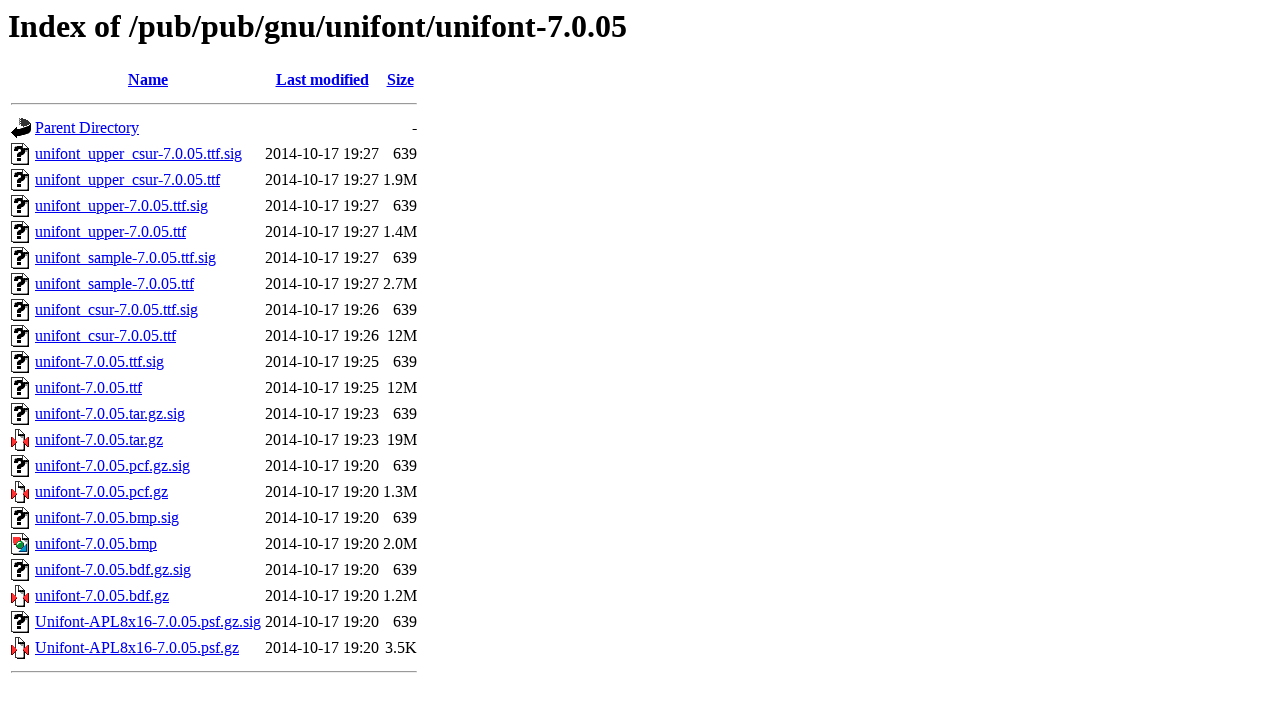

--- FILE ---
content_type: text/html;charset=ISO-8859-1
request_url: http://ftp.distributed.net/pub/pub/gnu/unifont/unifont-7.0.05/?C=N;O=D
body_size: 5013
content:
<!DOCTYPE HTML PUBLIC "-//W3C//DTD HTML 3.2 Final//EN">
<html>
 <head>
  <title>Index of /pub/pub/gnu/unifont/unifont-7.0.05</title>
 </head>
 <body>
<h1>Index of /pub/pub/gnu/unifont/unifont-7.0.05</h1>
  <table>
   <tr><th valign="top"><img src="/icons/blank.gif" alt="[ICO]"></th><th><a href="?C=N;O=A">Name</a></th><th><a href="?C=M;O=A">Last modified</a></th><th><a href="?C=S;O=A">Size</a></th></tr>
   <tr><th colspan="4"><hr></th></tr>
<tr><td valign="top"><img src="/icons/back.gif" alt="[PARENTDIR]"></td><td><a href="/pub/pub/gnu/unifont/">Parent Directory</a></td><td>&nbsp;</td><td align="right">  - </td></tr>
<tr><td valign="top"><img src="/icons/unknown.gif" alt="[   ]"></td><td><a href="unifont_upper_csur-7.0.05.ttf.sig">unifont_upper_csur-7.0.05.ttf.sig</a></td><td align="right">2014-10-17 19:27  </td><td align="right">639 </td></tr>
<tr><td valign="top"><img src="/icons/unknown.gif" alt="[   ]"></td><td><a href="unifont_upper_csur-7.0.05.ttf">unifont_upper_csur-7.0.05.ttf</a></td><td align="right">2014-10-17 19:27  </td><td align="right">1.9M</td></tr>
<tr><td valign="top"><img src="/icons/unknown.gif" alt="[   ]"></td><td><a href="unifont_upper-7.0.05.ttf.sig">unifont_upper-7.0.05.ttf.sig</a></td><td align="right">2014-10-17 19:27  </td><td align="right">639 </td></tr>
<tr><td valign="top"><img src="/icons/unknown.gif" alt="[   ]"></td><td><a href="unifont_upper-7.0.05.ttf">unifont_upper-7.0.05.ttf</a></td><td align="right">2014-10-17 19:27  </td><td align="right">1.4M</td></tr>
<tr><td valign="top"><img src="/icons/unknown.gif" alt="[   ]"></td><td><a href="unifont_sample-7.0.05.ttf.sig">unifont_sample-7.0.05.ttf.sig</a></td><td align="right">2014-10-17 19:27  </td><td align="right">639 </td></tr>
<tr><td valign="top"><img src="/icons/unknown.gif" alt="[   ]"></td><td><a href="unifont_sample-7.0.05.ttf">unifont_sample-7.0.05.ttf</a></td><td align="right">2014-10-17 19:27  </td><td align="right">2.7M</td></tr>
<tr><td valign="top"><img src="/icons/unknown.gif" alt="[   ]"></td><td><a href="unifont_csur-7.0.05.ttf.sig">unifont_csur-7.0.05.ttf.sig</a></td><td align="right">2014-10-17 19:26  </td><td align="right">639 </td></tr>
<tr><td valign="top"><img src="/icons/unknown.gif" alt="[   ]"></td><td><a href="unifont_csur-7.0.05.ttf">unifont_csur-7.0.05.ttf</a></td><td align="right">2014-10-17 19:26  </td><td align="right"> 12M</td></tr>
<tr><td valign="top"><img src="/icons/unknown.gif" alt="[   ]"></td><td><a href="unifont-7.0.05.ttf.sig">unifont-7.0.05.ttf.sig</a></td><td align="right">2014-10-17 19:25  </td><td align="right">639 </td></tr>
<tr><td valign="top"><img src="/icons/unknown.gif" alt="[   ]"></td><td><a href="unifont-7.0.05.ttf">unifont-7.0.05.ttf</a></td><td align="right">2014-10-17 19:25  </td><td align="right"> 12M</td></tr>
<tr><td valign="top"><img src="/icons/unknown.gif" alt="[   ]"></td><td><a href="unifont-7.0.05.tar.gz.sig">unifont-7.0.05.tar.gz.sig</a></td><td align="right">2014-10-17 19:23  </td><td align="right">639 </td></tr>
<tr><td valign="top"><img src="/icons/compressed.gif" alt="[   ]"></td><td><a href="unifont-7.0.05.tar.gz">unifont-7.0.05.tar.gz</a></td><td align="right">2014-10-17 19:23  </td><td align="right"> 19M</td></tr>
<tr><td valign="top"><img src="/icons/unknown.gif" alt="[   ]"></td><td><a href="unifont-7.0.05.pcf.gz.sig">unifont-7.0.05.pcf.gz.sig</a></td><td align="right">2014-10-17 19:20  </td><td align="right">639 </td></tr>
<tr><td valign="top"><img src="/icons/compressed.gif" alt="[   ]"></td><td><a href="unifont-7.0.05.pcf.gz">unifont-7.0.05.pcf.gz</a></td><td align="right">2014-10-17 19:20  </td><td align="right">1.3M</td></tr>
<tr><td valign="top"><img src="/icons/unknown.gif" alt="[   ]"></td><td><a href="unifont-7.0.05.bmp.sig">unifont-7.0.05.bmp.sig</a></td><td align="right">2014-10-17 19:20  </td><td align="right">639 </td></tr>
<tr><td valign="top"><img src="/icons/image2.gif" alt="[IMG]"></td><td><a href="unifont-7.0.05.bmp">unifont-7.0.05.bmp</a></td><td align="right">2014-10-17 19:20  </td><td align="right">2.0M</td></tr>
<tr><td valign="top"><img src="/icons/unknown.gif" alt="[   ]"></td><td><a href="unifont-7.0.05.bdf.gz.sig">unifont-7.0.05.bdf.gz.sig</a></td><td align="right">2014-10-17 19:20  </td><td align="right">639 </td></tr>
<tr><td valign="top"><img src="/icons/compressed.gif" alt="[   ]"></td><td><a href="unifont-7.0.05.bdf.gz">unifont-7.0.05.bdf.gz</a></td><td align="right">2014-10-17 19:20  </td><td align="right">1.2M</td></tr>
<tr><td valign="top"><img src="/icons/unknown.gif" alt="[   ]"></td><td><a href="Unifont-APL8x16-7.0.05.psf.gz.sig">Unifont-APL8x16-7.0.05.psf.gz.sig</a></td><td align="right">2014-10-17 19:20  </td><td align="right">639 </td></tr>
<tr><td valign="top"><img src="/icons/compressed.gif" alt="[   ]"></td><td><a href="Unifont-APL8x16-7.0.05.psf.gz">Unifont-APL8x16-7.0.05.psf.gz</a></td><td align="right">2014-10-17 19:20  </td><td align="right">3.5K</td></tr>
   <tr><th colspan="4"><hr></th></tr>
</table>
</body></html>
